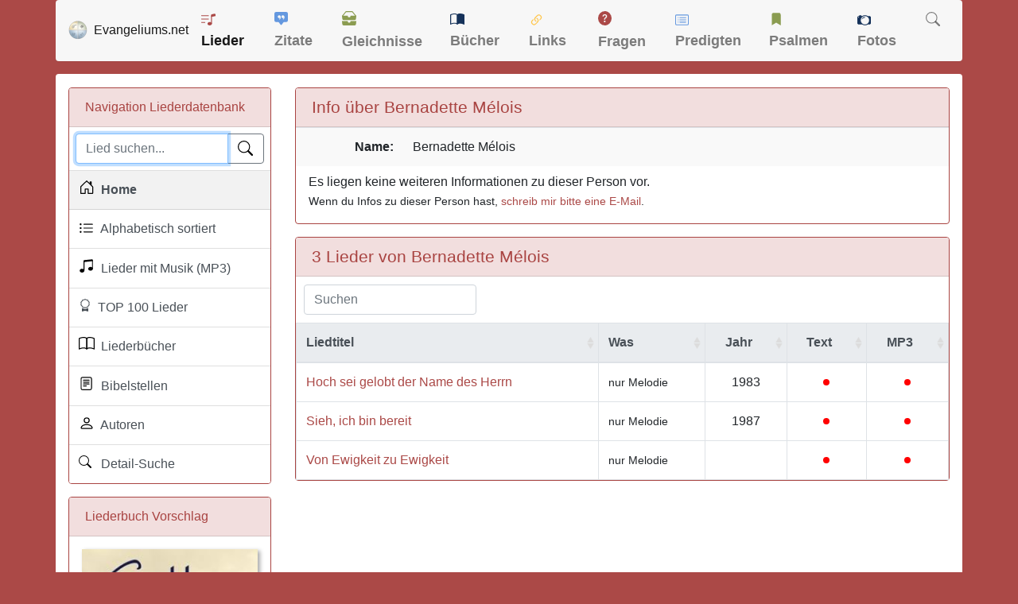

--- FILE ---
content_type: text/html; charset=UTF-8
request_url: https://www.evangeliums.net/lieder/bernadette_melois.html
body_size: 6322
content:
<!DOCTYPE html>
<html lang="de">
<head>
<meta charset="utf-8">
<meta name="viewport" content="width=device-width, initial-scale=1, shrink-to-fit=no">
<meta name="description" content="Informationen und Liederliste von Bernadette Mélois in der christliche Liederdatenbank.">
<meta property="og:image" content="https://www.evangeliums.net/lieder/images/vorschaubild.jpg" />
<meta property="og:image:width" content="315" />
<meta property="og:image:height" content="315" />
<title>Lieder von Bernadette Mélois </title>
<link href="/inc/bootstrap.min.css" rel="stylesheet">
<link href="../style.css" rel="stylesheet">
<style>
body{background-color:#ab4947}.lied strong{color:#ab4947;font-size:16px;font-weight:700}.page-item.active .page-link{background-color:#a94442;border-color:#a94442}.border-danger{border-color:#a94442!important}.bg-dark{background-color:#f2dede!important;color:#a94442}a{color:#ab4947}a:hover{color:#000}footer,footer a:link,footer a:visited{color:#fff}footer a:hover{color:#add8e6}h1{margin-top:0;margin-bottom:0;font-size:1.3em}.buch{margin:0 20px 0 0;-webkit-box-shadow:3px 2px 5px #aaa;-moz-box-shadow:3px 2px 5px #aaa;box-shadow:3px 2px 5px #aaa;float:left}.pagination-info{padding-left:10px}.pagination{padding-right:5px}
 </style>
<link rel="apple-touch-icon" href="/bilder/apple-touch-icon.png">
<link rel="apple-touch-icon" sizes="57x57" href="/bilder/apple-touch-icon-57x57.png">
<link rel="apple-touch-icon" sizes="60x60" href="/bilder/apple-touch-icon-60x60.png">
<link rel="apple-touch-icon" sizes="72x72" href="/bilder/apple-touch-icon-72x72.png">
<link rel="apple-touch-icon" sizes="76x76" href="/bilder/apple-touch-icon-76x76.png">
<link rel="apple-touch-icon" sizes="114x114" href="/bilder/apple-touch-icon-114x114.png">
<link rel="apple-touch-icon" sizes="120x120" href="/bilder/apple-touch-icon-120x120.png">
<link rel="apple-touch-icon" sizes="144x144" href="/bilder/apple-touch-icon-144x144.png">
<link rel="apple-touch-icon" sizes="152x152" href="/bilder/apple-touch-icon-152x152.png">
<link rel="apple-touch-icon" sizes="180x180" href="/bilder/apple-touch-icon-180x180.png">
<link rel="icon" type="image/png" href="https://www.evangeliums.net/bilder/favicon-16x16.png" sizes="16x16">
<link rel="icon" type="image/png" href="https://www.evangeliums.net/bilder/favicon-32x32.png" sizes="32x32">
<link rel="icon" type="image/png" href="https://www.evangeliums.net/bilder/favicon-96x96.png" sizes="96x96">
<link rel="icon" type="image/png" href="https://www.evangeliums.net/bilder/android-chrome-192x192.png" sizes="192x192">
<link rel="manifest" href="https://www.evangeliums.net/bilder/android-chrome-manifest.json">
<meta name="msapplication-TileColor" content="#da532c">
<meta name="msapplication-TileImage" content="https://www.evangeliums.net/bilder/mstile-144x144.png">
<meta name="theme-color" content="#ffffff"></head>
<body itemscope itemtype="http://schema.org/WebPage">
<!-- https://www.google.com/adsense/new/u/0/pub-9634334733466062/privacymessaging/ad_blocking -->
<!--<script async src="https://fundingchoicesmessages.google.com/i/pub-9634334733466062?ers=1" nonce="pKvd1qx9b5SqKDtLECHWog"></script><script nonce="pKvd1qx9b5SqKDtLECHWog">(function() {function signalGooglefcPresent() {if (!window.frames['googlefcPresent']) {if (document.body) {const iframe = document.createElement('iframe'); iframe.style = 'width: 0; height: 0; border: none; z-index: -1000; left: -1000px; top: -1000px;'; iframe.style.display = 'none'; iframe.name = 'googlefcPresent'; document.body.appendChild(iframe);} else {setTimeout(signalGooglefcPresent, 0);}}}signalGooglefcPresent();})();</script>-->
<!--<script async src="../inc_google.js"></script>-->
<nav class="navbar navbar-expand-lg navbar-light container pt-1 pb-1 mb-3" style="background-color: #F7F7F7 !important;"> <a class="navbar-brand" href="/"><img src="/bilder/favicon-96x96.png" width="24" height="24" alt="Logo" class="float-left">&nbsp;&nbsp;<span class=" hidden-md hidden-sm">Evangeliums.net</span></a>
 <button class="navbar-toggler" type="button" data-toggle="collapse" data-target="#navbarText" aria-controls="navbarText" aria-expanded="false" aria-label="Toggle navigation"> <span class="navbar-toggler-icon"></span> </button>
 <div class="collapse navbar-collapse" id="navbarText">
  <ul class="navbar-nav mr-auto">
   <li class="nav-item active"> <a class="nav-link" href="/lieder/" title="Christliche Liederdatenbank">
    <svg class="bi bi-music-note-list" width="1em" height="1em" viewBox="0 0 16 16" fill="#AB4947" xmlns="http://www.w3.org/2000/svg" style="margin-bottom:4px">
     <path d="M12 13c0 1.105-1.12 2-2.5 2S7 14.105 7 13s1.12-2 2.5-2 2.5.895 2.5 2z"/>
     <path fill-rule="evenodd" d="M12 3v10h-1V3h1z" clip-rule="evenodd"/>
     <path d="M11 2.82a1 1 0 01.804-.98l3-.6A1 1 0 0116 2.22V4l-5 1V2.82z"/>
     <path fill-rule="evenodd" d="M0 11.5a.5.5 0 01.5-.5H4a.5.5 0 010 1H.5a.5.5 0 01-.5-.5zm0-4A.5.5 0 01.5 7H8a.5.5 0 010 1H.5a.5.5 0 01-.5-.5zm0-4A.5.5 0 01.5 3H8a.5.5 0 010 1H.5a.5.5 0 01-.5-.5z" clip-rule="evenodd"/>
    </svg>
    Lieder</a> </li>
   <li class="nav-item "> <a class="nav-link" href="/zitate/" title="Christliche Zitate">
    <svg class="bi bi-chat-square-quote-fill" width="1em" height="1em" viewBox="0 0 16 16" fill="#6498DF" xmlns="http://www.w3.org/2000/svg" style="margin-bottom:6px">
     <path fill-rule="evenodd" d="M0 2a2 2 0 012-2h12a2 2 0 012 2v8a2 2 0 01-2 2h-2.5a1 1 0 00-.8.4l-1.9 2.533a1 1 0 01-1.6 0L5.3 12.4a1 1 0 00-.8-.4H2a2 2 0 01-2-2V2zm7.194 2.766c.087.124.163.26.227.401.428.948.393 2.377-.942 3.706a.446.446 0 01-.612.01.405.405 0 01-.011-.59c.419-.416.672-.831.809-1.22-.269.165-.588.26-.93.26C4.775 7.333 4 6.587 4 5.667 4 4.747 4.776 4 5.734 4c.271 0 .528.06.756.166l.008.004c.169.07.327.182.469.324.085.083.161.174.227.272zM11 7.073c-.269.165-.588.26-.93.26-.958 0-1.735-.746-1.735-1.666 0-.92.777-1.667 1.734-1.667.271 0 .528.06.756.166l.008.004c.17.07.327.182.469.324.085.083.161.174.227.272.087.124.164.26.228.401.428.948.392 2.377-.942 3.706a.446.446 0 01-.613.01.405.405 0 01-.011-.59c.42-.416.672-.831.81-1.22z" clip-rule="evenodd"/>
    </svg>
    Zitate</a> </li>
   <li class="nav-item "> <a class="nav-link" href="/gleichnisse/" title="Gleichnisse und Bilder">
    <svg class="bi bi-inboxes-fill" width="1em" height="1em" viewBox="0 0 16 16" fill="#8B9C51" xmlns="http://www.w3.org/2000/svg" style="margin-bottom:7px">
     <path fill-rule="evenodd" d="M.125 11.17A.5.5 0 01.5 11H6a.5.5 0 01.5.5 1.5 1.5 0 003 0 .5.5 0 01.5-.5h5.5a.5.5 0 01.496.562l-.39 3.124A1.5 1.5 0 0114.117 16H1.883a1.5 1.5 0 01-1.489-1.314l-.39-3.124a.5.5 0 01.121-.393zM3.81.563A1.5 1.5 0 014.98 0h6.04a1.5 1.5 0 011.17.563l3.7 4.625a.5.5 0 01-.78.624l-3.7-4.624A.5.5 0 0011.02 1H4.98a.5.5 0 00-.39.188L.89 5.812a.5.5 0 11-.78-.624L3.81.563z" clip-rule="evenodd"/>
     <path fill-rule="evenodd" d="M.125 5.17A.5.5 0 01.5 5H6a.5.5 0 01.5.5 1.5 1.5 0 003 0A.5.5 0 0110 5h5.5a.5.5 0 01.496.562l-.39 3.124A1.5 1.5 0 0114.117 10H1.883A1.5 1.5 0 01.394 8.686l-.39-3.124a.5.5 0 01.121-.393z" clip-rule="evenodd"/>
    </svg>
    Gleichnisse</a> </li>
   <li class="nav-item "> <a class="nav-link" href="/buecher/" title="Christliche Buchbesprechungen und Rezensionen">
    <svg class="bi bi-book-half" width="1em" height="1em" viewBox="0 0 16 16" fill="#15325A" xmlns="http://www.w3.org/2000/svg"style="margin-bottom:4px">
     <path fill-rule="evenodd" d="M3.214 1.072C4.813.752 6.916.71 8.354 2.146A.5.5 0 018.5 2.5v11a.5.5 0 01-.854.354c-.843-.844-2.115-1.059-3.47-.92-1.344.14-2.66.617-3.452 1.013A.5.5 0 010 13.5v-11a.5.5 0 01.276-.447L.5 2.5l-.224-.447.002-.001.004-.002.013-.006a5.017 5.017 0 01.22-.103 12.958 12.958 0 012.7-.869zM1 2.82v9.908c.846-.343 1.944-.672 3.074-.788 1.143-.118 2.387-.023 3.426.56V2.718c-1.063-.929-2.631-.956-4.09-.664A11.958 11.958 0 001 2.82z" clip-rule="evenodd"/>
     <path fill-rule="evenodd" d="M12.786 1.072C11.188.752 9.084.71 7.646 2.146A.5.5 0 007.5 2.5v11a.5.5 0 00.854.354c.843-.844 2.115-1.059 3.47-.92 1.344.14 2.66.617 3.452 1.013A.5.5 0 0016 13.5v-11a.5.5 0 00-.276-.447L15.5 2.5l.224-.447-.002-.001-.004-.002-.013-.006-.047-.023a12.582 12.582 0 00-.799-.34 12.96 12.96 0 00-2.073-.609z" clip-rule="evenodd"/>
    </svg>
    Bücher</a> </li>
   <li class="nav-item "> <a class="nav-link" href="/links/" title="Christliche Suchmaschine">
    <svg class="bi bi-link-45deg" width="1.1em" height="1.1em" viewBox="0 0 16 16" fill="#FFC64C" xmlns="http://www.w3.org/2000/svg"style="margin-bottom:2px">
     <path d="M4.715 6.542L3.343 7.914a3 3 0 104.243 4.243l1.828-1.829A3 3 0 008.586 5.5L8 6.086a1.001 1.001 0 00-.154.199 2 2 0 01.861 3.337L6.88 11.45a2 2 0 11-2.83-2.83l.793-.792a4.018 4.018 0 01-.128-1.287z"/>
     <path d="M5.712 6.96l.167-.167a1.99 1.99 0 01.896-.518 1.99 1.99 0 01.518-.896l.167-.167A3.004 3.004 0 006 5.499c-.22.46-.316.963-.288 1.46z"/>
     <path d="M6.586 4.672A3 3 0 007.414 9.5l.775-.776a2 2 0 01-.896-3.346L9.12 3.55a2 2 0 012.83 2.83l-.793.792c.112.42.155.855.128 1.287l1.372-1.372a3 3 0 00-4.243-4.243L6.586 4.672z"/>
     <path d="M10 9.5a2.99 2.99 0 00.288-1.46l-.167.167a1.99 1.99 0 01-.896.518 1.99 1.99 0 01-.518.896l-.167.167A3.004 3.004 0 0010 9.501z"/>
    </svg>
    Links</a> </li>
   <li class="nav-item "> <a class="nav-link" href="/fragen/" title="Christliche Fragen und Antworten">
    <svg class="bi bi-question-circle-fill" width="1em" height="1em" viewBox="0 0 16 16" fill="#AB4947" xmlns="http://www.w3.org/2000/svg"style="margin-bottom:7px">
     <path fill-rule="evenodd" d="M16 8A8 8 0 110 8a8 8 0 0116 0zM6.57 6.033H5.25C5.22 4.147 6.68 3.5 8.006 3.5c1.397 0 2.673.73 2.673 2.24 0 1.08-.635 1.594-1.244 2.057-.737.559-1.01.768-1.01 1.486v.355H7.117l-.007-.463c-.038-.927.495-1.498 1.168-1.987.59-.444.965-.736.965-1.371 0-.825-.628-1.168-1.314-1.168-.901 0-1.358.603-1.358 1.384zm1.251 6.443c-.584 0-1.009-.394-1.009-.927 0-.552.425-.94 1.01-.94.609 0 1.028.388 1.028.94 0 .533-.42.927-1.029.927z" clip-rule="evenodd"/>
    </svg>
    Fragen</a> </li>
   <li class="nav-item "> <a class="nav-link" href="/predigten/" title="Biblische Andachten und Predigten">
    <svg class="bi bi-card-list" width="1em" height="1em" viewBox="0 0 16 16" fill="#6498DF" xmlns="http://www.w3.org/2000/svg" style="margin-bottom:3px">
     <path fill-rule="evenodd" d="M14.5 3h-13a.5.5 0 00-.5.5v9a.5.5 0 00.5.5h13a.5.5 0 00.5-.5v-9a.5.5 0 00-.5-.5zm-13-1A1.5 1.5 0 000 3.5v9A1.5 1.5 0 001.5 14h13a1.5 1.5 0 001.5-1.5v-9A1.5 1.5 0 0014.5 2h-13z" clip-rule="evenodd"/>
     <path fill-rule="evenodd" d="M5 8a.5.5 0 01.5-.5h7a.5.5 0 010 1h-7A.5.5 0 015 8zm0-2.5a.5.5 0 01.5-.5h7a.5.5 0 010 1h-7a.5.5 0 01-.5-.5zm0 5a.5.5 0 01.5-.5h7a.5.5 0 010 1h-7a.5.5 0 01-.5-.5z" clip-rule="evenodd"/>
     <circle cx="3.5" cy="5.5" r=".5"/>
     <circle cx="3.5" cy="8" r=".5"/>
     <circle cx="3.5" cy="10.5" r=".5"/>
    </svg>
    Predigten</a> </li>
   <li class="nav-item "> <a class="nav-link" href="/psalmenauslegung/" title="Die Schatzkammer Davids">
    <svg class="bi bi-bookmark-fill" width="1em" height="1em" viewBox="0 0 16 16" fill="#8B9C51" xmlns="http://www.w3.org/2000/svg" style="margin-bottom:5px">
     <path fill-rule="evenodd" d="M3 3a2 2 0 012-2h6a2 2 0 012 2v12l-5-3-5 3V3z" clip-rule="evenodd"/>
    </svg>
    Psalmen</a> </li>
   <li class="nav-item "> <a class="nav-link" href="/fotos/" title="Christliche kostenlose Fotos">
    <svg class="bi bi-camera" width="1em" height="1em" viewBox="0 0 16 16" fill="#15325A" xmlns="http://www.w3.org/2000/svg" style="margin-bottom:2px">
     <path d="M9 5C7.343 5 5 6.343 5 8a4 4 0 014-4v1z"/>
     <path fill-rule="evenodd" d="M14.333 3h-2.015A5.97 5.97 0 009 2a5.972 5.972 0 00-3.318 1H1.667C.747 3 0 3.746 0 4.667v6.666C0 12.253.746 13 1.667 13h4.015c.95.632 2.091 1 3.318 1a5.973 5.973 0 003.318-1h2.015c.92 0 1.667-.746 1.667-1.667V4.667C16 3.747 15.254 3 14.333 3zM1.5 5a.5.5 0 100-1 .5.5 0 000 1zM9 13A5 5 0 109 3a5 5 0 000 10z" clip-rule="evenodd"/>
     <path d="M2 3a1 1 0 011-1h1a1 1 0 010 2H3a1 1 0 01-1-1z"/>
    </svg>
    Fotos</a> </li>
   <li class="nav-item "> <a class="nav-link" href="/suche.php" title="Evangeliums.net durchsuchen">
    <svg class="bi bi-search" width="1em" height="1em" viewBox="0 0 16 16" fill="currentColor" xmlns="http://www.w3.org/2000/svg" style="margin-bottom:5px">
     <path fill-rule="evenodd" d="M10.442 10.442a1 1 0 011.415 0l3.85 3.85a1 1 0 01-1.414 1.415l-3.85-3.85a1 1 0 010-1.415z" clip-rule="evenodd"/>
     <path fill-rule="evenodd" d="M6.5 12a5.5 5.5 0 100-11 5.5 5.5 0 000 11zM13 6.5a6.5 6.5 0 11-13 0 6.5 6.5 0 0113 0z" clip-rule="evenodd"/>
    </svg>
    </a> </li>
  </ul>
 </div>
</nav><main role="main" class="container content my-1">
<div class="row mt-3">
<div class="col-12 col-md-3">
 <div class="card border-danger">
  <div class="card-header bg-dark">Navigation Liederdatenbank</div>
  <div  class="list-group list-group-flush">
   <div class="list-group-item p-2">
				<search role="search" >
    <form action="suche.php" class="mb-0">
     <div class="input-group">
      <input type="text" name="suche" class="form-control" placeholder="Lied suchen..." value="" autofocus required>
      <div class="input-group-append">
       <button type="submit" class="btn btn-outline-secondary" aria-label="Lied suchen">
       <div class="svg-icon-search"></div>
       </button>
      </div>
     </div>
    </form>
					</search>
   </div>
   <a href="./" class="list-group-item list-group-item-action bg-light" title="Christliche Liederdatenbank">
   <div class="svg-icon-house"></div>&nbsp; Home</a> 
			<a href="alle.php" class="list-group-item list-group-item-action " title="Christliche Liederdatenbank">
   <div class="svg-icon-list"></div>&nbsp; Alphabetisch sortiert</a> 
			<a href="suche.php?mp3=1" class="list-group-item list-group-item-action " title="Christliche Lieder mit Musik">
   <div class="svg-icon-music"></div>&nbsp; Lieder mit Musik (MP3)</a> 			 
		<a href="lieder_top_100.php" class="list-group-item list-group-item-action " title="TOP 100 christliche Lieer">
   <div class="svg-icon-award"></div>&nbsp; TOP 100 Lieder</a>
			<a href="christliche_liederbuecher.php" class="list-group-item list-group-item-action " title="Christliche Liederbücher">
   <div class="svg-icon-book"></div>&nbsp; Liederbücher</a> 
			<a href="bibelstellen.php" class="list-group-item list-group-item-action " title="Bibelstellen-Verzeichnis">
   <div class="svg-icon-biblevers"></div>&nbsp; Bibelstellen</a> 
			<a href="autoren.php" class="list-group-item list-group-item-action " title="Autoren-Verzeichnis">
   <div class="svg-icon-person"></div>&nbsp; Autoren</a>
					<a href="suche_erweitert.php" class="list-group-item list-group-item-action " title="Lieder Suche">
   <div class="svg-icon-suchen"></div>&nbsp; Detail-Suche</a> 
		</div> 
		
 </div>
 <div class="card border-danger hidden-xs hidden-sm">
    <div class="card-header bg-dark"><span class="glyphicon glyphicon-star"></span> Liederbuch Vorschlag</div>
    <div class="card-body">
 <a href="liederbuch_gott_du_bist_gross.html"><img src="images/liederbuecher/gross/gott_du_bist_gross.jpg" class="buch img-fluid" title="Liederbuch: Gott du bist groß" alt="Liederbuch: Gott du bist groß" width="230" /></a>
    </div>
   </div>
	<div class="gfm-embed" data-url="https://www.gofundme.com/f/evangeliumsnet-unterstutzen/widget/small?sharesheet=undefined&attribution_id=sl:828a97d1-86bc-4e36-85ab-caa677472c7b"></div><script defer src="https://www.gofundme.com/static/js/embed.js"></script>
	</div>
<div class="col-12 col-md-9"><style>
.circular-portrait {
width:140px;
height: 140px;
text-align: center;
position: relative;
border-radius: 50%;
border: 5px solid #F2DEDE;
overflow: hidden;
margin-top: 10px;
}
.circular-portrait img {
position: absolute;
width: 100%;
height: 100%;
top: 0;
left: 0;
object-fit: cover;
-webkit-filter: grayscale(100%);
-moz-filter: grayscale(100%);
-ms-filter: grayscale(100%);
-o-filter: grayscale(100%);
filter: grayscale(100%);
}
 .search {
		margin-left: 10px;
	}
</style>
<div class="card border-danger">
    <div class="card-header bg-dark">
     <h2 class="card-title mb-0">Info über Bernadette Mélois</h2>
    </div>
  <div itemscope itemtype="https://schema.org/Person">
      <div class="row">
        <div class="col-12 ">
     <div class="table-responsive">
      <table class="table table-striped ">
       <tr>
        <td width="135" align="right"><b> Name:</b></td>
        <td><span itemprop="name"><span itemprop="givenName">Bernadette</span> <span itemprop="familyName">Mélois</span></span></td>
       </tr>
             <tr class="hidden-xs">
               </table>
      </div>
       </div>
             </div><div class="card-body pt-2">
               <span itemprop="jobTitle">Es liegen keine weiteren Informationen zu dieser Person vor. <br><small>Wenn du Infos zu dieser Person hast, <a href="/impressum.php">schreib mir bitte eine E-Mail</a>.</small></span>
    </div>
    </div>
</div>
<script src="/inc/jquery-3.6.0.min.js"></script>
<link href="https://unpkg.com/bootstrap-table@1.22.6/dist/bootstrap-table.min.css" rel="stylesheet">
<script src="https://unpkg.com/bootstrap-table@1.22.6/dist/bootstrap-table.min.js"></script>
<script src="https://unpkg.com/bootstrap-table@1.22.6/dist/locale/bootstrap-table-de-DE.min.js"></script>
<meta name="robots" content="noindex,follow" /> <div class="card border-danger">
    <div class="card-header bg-dark">
     <h1 class="card-title mb-0">3 Lieder von Bernadette Mélois</h1>
    </div>
     <table id="table" data-toggle="table" data-locale="de-DE" data-pagination="true" data-page-size="100" data-sortable="true"  data-search="true" data-search-align="left" data-search-highlight="true">
       <thead class="thead-light">
        <tr>
          <th data-sortable="true">Liedtitel</th>
          <th data-sortable="true" width="100">Was</th>
          <th class="text-center" data-sortable="true" width="100">Jahr</th>
          <th class="text-center" data-sortable="true" width="20">Text</th>
          <th class="text-center" data-sortable="true" width="20">MP3</th>
         </tr>
       </thead>
             <tr>
         <td><a href="lied_hoch_sei_gelobt_der_name_des_herrn.html">Hoch sei gelobt der Name des Herrn</a> 
         </td>
         <td>                  <small>nur&nbsp;Melodie</small></td>
         <td class="text-center">1983</td>
         <td class="text-center"><svg height="20" width="20" data-toggle="tooltip" data-placement="top" title="Kein Text vorhanden"><circle cx="10" cy="10" r="4" fill="red"/></svg></td>
         <td class="text-center"><svg height="20" width="20" data-toggle="tooltip" data-placement="top" title="Kein MP3-File vorhanden"><circle cx="10" cy="10" r="4" fill="red"/></svg></td>
       </tr>
	       <tr>
         <td><a href="lied_sieh_ich_bin_bereit.html">Sieh, ich bin bereit</a> 
         </td>
         <td>                  <small>nur&nbsp;Melodie</small></td>
         <td class="text-center">1987</td>
         <td class="text-center"><svg height="20" width="20" data-toggle="tooltip" data-placement="top" title="Kein Text vorhanden"><circle cx="10" cy="10" r="4" fill="red"/></svg></td>
         <td class="text-center"><svg height="20" width="20" data-toggle="tooltip" data-placement="top" title="Kein MP3-File vorhanden"><circle cx="10" cy="10" r="4" fill="red"/></svg></td>
       </tr>
	       <tr>
         <td><a href="lied_von_ewigkeit_zu_ewigkeit.html">Von Ewigkeit zu Ewigkeit</a> 
         </td>
         <td>                  <small>nur&nbsp;Melodie</small></td>
         <td class="text-center"></td>
         <td class="text-center"><svg height="20" width="20" data-toggle="tooltip" data-placement="top" title="Kein Text vorhanden"><circle cx="10" cy="10" r="4" fill="red"/></svg></td>
         <td class="text-center"><svg height="20" width="20" data-toggle="tooltip" data-placement="top" title="Kein MP3-File vorhanden"><circle cx="10" cy="10" r="4" fill="red"/></svg></td>
       </tr>
	       </table>
 </div></div>
<style>.fixed-table-pagination {display:none!important}</style>   </div></div></main>
<footer class="container"><small>&copy; 2004 - 2026 Evangeliums.net - Das Online-Portal für Christen <span class="float-right">
	<a href="javascript:googlefc.callbackQueue.push(googlefc.showRevocationMessage)">DSGVO Widerruf</a>  &nbsp;|&nbsp; <a href="/datenschutzerklaerung.php" title="Datenschutzerklärung" rel="nofollow">Datenschutz</a> &nbsp;|&nbsp; <a href="/impressum.php" title="Impressum und Kontakt" rel="nofollow">Impressum</a></span></small>
 </footer>
<script src="/inc/jquery-3.7.1.min.js"></script>
<script src="/inc/bootstrap.bundle.min.js" crossorigin="anonymous"></script>
<script>
$(function () {
  $('[data-toggle="tooltip"]').tooltip()
})
$(function() {
	$(window).scroll(function() {
		if($(this).scrollTop() != 0) {
			$('#toTop').fadeIn();	
		} else {
			$('#toTop').fadeOut();
		}
	});
	$('#toTop').click(function() {
		$('body,html').animate({scrollTop:0},200);
	});	
});
</script>
<div id="toTop" class="hidden-xs">^ Nach oben</div>
</body>
</html>
